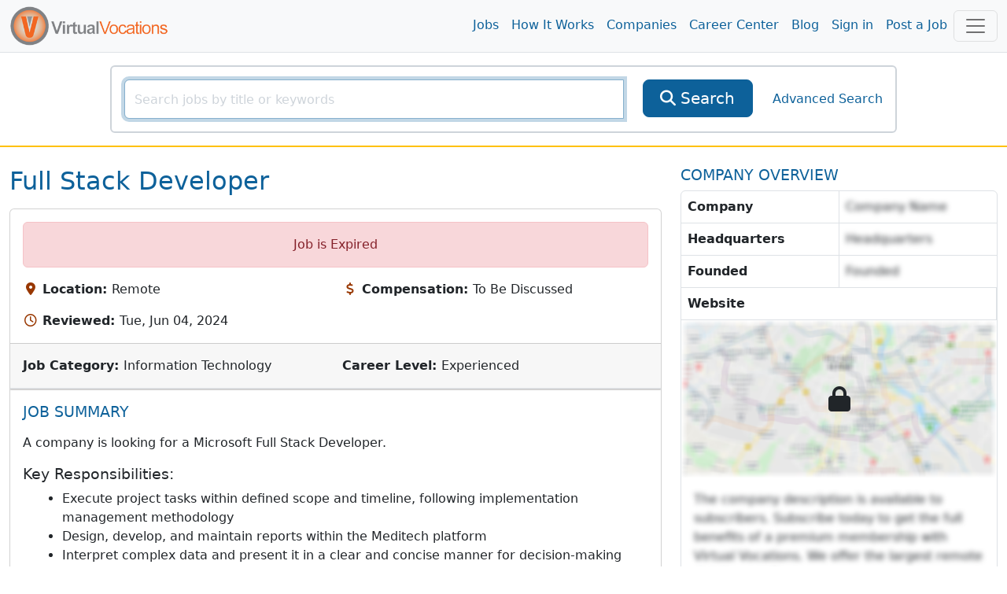

--- FILE ---
content_type: text/html; charset=utf-8
request_url: https://www.virtualvocations.com/job/full-stack-developer-2285701-i.html
body_size: 9921
content:
<!DOCTYPE html>
<html lang="en">
<head>
	<meta charset="utf-8">
	<meta name="viewport" content="width=device-width, initial-scale=1.0">
	<meta http-equiv="X-UA-Compatible" content="IE=edge">
	<meta name="msvalidate.01" content="98A2FD08DBD9CC7712D10C670A2BBE09" />

	<title>Full Stack Developer - Virtual Vocations </title>
	<meta name="description" content="A company is looking for a Microsoft Full Stack Developer. Key Responsibilities: Execute project tasks within defined scope and timeline, fo">
			<link rel="alternate" type="application/rss+xml" title="VirtualVocations - Best Legitimate Remote Jobs" href="https://www.virtualvocations.com/rss">
	
			<meta name="robots" content="noindex,follow">
	
	
	
	<!-- Latest compiled and minified CSS -->
	<link rel="stylesheet" href="/css/style.css?v=1753300852">

	
	<link href="/favicon.ico" rel="shortcut icon" type="image/x-icon">

			<!-- Google tag (gtag.js) -->
		<script async src="https://www.googletagmanager.com/gtag/js?id=G-06CG0DJ6Q4"></script>
		<script>
			window.dataLayer = window.dataLayer || [];
			function gtag(){dataLayer.push(arguments);}
			gtag('js', new Date());
			
			gtag('config', 'G-06CG0DJ6Q4');

			window.addEventListener("error", function(event){
				if(gtag != null){
					gtag('event', 'exception', {
						'message': event.message,
						'source': event.source,
						'lineno': event.lineno,
						'colno': event.lineno,
						'error': event.error
					});
				}
			});

		</script>

				<script type="text/javascript">
				(function(c,l,a,r,i,t,y){
						c[a]=c[a]||function(){(c[a].q=c[a].q||[]).push(arguments)};
						t=l.createElement(r);t.async=1;t.src="https://www.clarity.ms/tag/"+i;
						y=l.getElementsByTagName(r)[0];y.parentNode.insertBefore(t,y);
				})(window, document, "clarity", "script", "4ne0ftkk9z");
		</script>
			
	
</head>

<body>
	<main class="v-app">
	
	<div class="header navbar navbar-expand-lg navbar-light sticky-top scroll-toggle">
		<div class="container-fluid">

			<div class="m-0">
				<a class="navbar-brand" href="/">
					<img class="img-fluid d-none d-sm-inline" height="85" src="/images/logo-orange.png" alt="VirtualVocations - Remote Jobs">
					<img src="/images/VVlogo.png" class="img-fluid d-sm-none" alt="Virtual Vocations Logo">
				</a>
			</div>
			<div class="collapse navbar-collapse justify-content-end" id="navbarNav">

				<ul class="navbar-nav">
					<li>
						<a class="nav-link" href="/jobs">Jobs</a>
					</li>
					<li>
						<a class="nav-link" href="/howitworks">How It Works</a>
					</li>
					<li>
						<a class="nav-link" href="/company">Companies</a>
					</li>
					<li>
						<a class="nav-link" href="/remote-career-center">Career Center</a>
					</li>

					
					<li><a class="nav-link" href="https://www.virtualvocations.com/blog/">Blog</a></li>

											<li>
							<a class="nav-link" href="https://www.virtualvocations.com/login">Sign in </a>
						</li>
						<li>
							<a class="nav-link" href="https://www.virtualvocations.com/employers">Post a Job</a>
						</li>
									</ul>
			</div>

			<!-- Notifications Icon -->
			<div class="d-flex">
					
	
				<button class="navbar-toggler" style="display:inline" type="button" data-bs-toggle="offcanvas" onClick="if(window.GA4track) gtag('event', 'menu_opened');" data-bs-target="#navbarBottomMenu" aria-controls="navbarBottomMenu" aria-expanded="false" aria-label="Toggle navigation">
										<span class="navbar-toggler-icon"></span>
				</button>
			</div>

		</div> <!-- //end container -->
	</div>

	<div class="container">
		<nav class="navbar navbar-expand-md navbar-dark bg-primary fixed-bottom d-md-none p-3">
			<div class="container-fluid bottom-font">
				<div class="scroll-toggle" style="display:none">
					<a href="/" class="d-block text-center text-light">
						<img src="/images/VVlogo.png" style="width:10vw" class="img-fluid" alt="Virtual Vocations Logo">
					</a>
				</div>
								<a href="/jobs" class="d-block text-center text-light">
					<span class="fa fa-search"></span><div class="d-block"> Remote Jobs</div>
				</a>
								<a href="/login" class="d-block text-center text-light">
					<span class="fa fa-user"></span><div class="d-block"> Sign In</div>
				</a>
				
				<!-- Notifications Icon -->
				<button class="navbar-toggler" type="button" data-bs-toggle="offcanvas" data-bs-target="#navbarBottomMenu" aria-controls="navbarBottomMenu" aria-expanded="false" aria-label="Toggle navigation">
					<span class="navbar-toggler-icon"></span>
				</button>
			</div>
		</nav>
	</div>

	<div class="offcanvas offcanvas-end offcanvas-nav" tabindex="-1" id="navbarBottomMenu" aria-labelledby="navbarBottomMenu">
		<div class="offcanvas-header border-bottom">
			<a href="/"><img class="offcanvas-header-img" src="/images/logo-orange.png" alt="VirtualVocations - Remote Jobs"></a>
			<button type="button" class="btn-close text-reset h1" data-bs-dismiss="offcanvas" aria-label="Close"></button>
		</div>
		<div class="offcanvas-body p-0">
					<div class="row">
				<div class="card col-12 border-0">
					<div class="card-body">
						<div class="card-title h4">Explore</div>
						<div class="row">

												<div class="col-6 col-sm-4 p-3">
								<a href="/jobs">
									<span class="fa fa-search"></span><span> Remote Jobs</span>
								</a>
							</div>
												<div class="col-6 col-sm-4 p-3">
								<a href="/howitworks">
									<span class="fa fa-lightbulb-o"></span><span> How it Works</span>
								</a>
							</div>
												<div class="col-6 col-sm-4 p-3">
								<a href="/company">
									<span class="fa fa-building"></span><span> Companies</span>
								</a>
							</div>
												<div class="col-6 col-sm-4 p-3">
								<a href="/remote-career-center">
									<span class="fa fa-graduation-cap"></span><span> Career Center</span>
								</a>
							</div>
												<div class="col-6 col-sm-4 p-3">
								<a href="/blog/">
									<span class="fa fa-bookmark"></span><span> Blog</span>
								</a>
							</div>
												<div class="col-6 col-sm-4 p-3">
								<a href="/login">
									<span class="fa fa-user"></span><span> Sign in</span>
								</a>
							</div>
												<div class="col-6 col-sm-4 p-3">
								<a href="/employers">
									<span class="fa fa-calendar"></span><span> Post a Job</span>
								</a>
							</div>
												<div class="col-6 col-sm-4 p-3">
								<a href="/faq">
									<span class="fa fa-question-circle"></span><span> FAQ</span>
								</a>
							</div>
					
						</div>
					</div>
				</div>
			</div>
				<offer-component :options="{&quot;pageLocation&quot;:&quot;UserMenu&quot;}" :offer="{&quot;id&quot;:&quot;45&quot;,&quot;target&quot;:&quot;1&quot;,&quot;title&quot;:&quot;24-Hour Career BoostIntro Pricing Ends Soon&quot;,&quot;description&quot;:&quot;Your first payment starts as low as $9.33 but only for the next 24 hours. Upgrade to Premium for full access to our tools, services, and job database.&quot;,&quot;image&quot;:&quot;https:\/\/uploads.virtualvocations.com\/courses\/sizes\/VVFLASHSALE_(1920_x_1080_px)-600x337.png&quot;,&quot;price&quot;:&quot;0.00&quot;,&quot;original_price&quot;:&quot;0.00&quot;,&quot;badge&quot;:&quot;20% OFF&quot;,&quot;button_text&quot;:&quot;Upgrade Today&quot;,&quot;url&quot;:&quot;\/register&quot;,&quot;valid_until&quot;:&quot;0000-00-00 00:00:00&quot;,&quot;created_at&quot;:&quot;2025-05-28 15:15:55&quot;}" class="mb-4"></offer-component>

		</div>
	</div>

		

	
			<div class="main-search py-3 border-bottom border-warning border-2 d-none d-sm-block d-md-block">
			<div class="container-fluid">

				<form id="main_search_form" action="https://www.virtualvocations.com/jobs">
																				<div class="search-block border border-light rounded p-3 m-auto">
						<div class="row">
							<div class="col-12 col-md-9 col-lg-8">
								<div class="position-relative">
									<div class="input-group">
										<input v-focus type="text" name="search" autocomplete="off" id="searchbox" value="" class="form-control" placeholder="Search jobs by title or keywords" aria-label="SearchInput">
										<button type="submit" class="btn btn-primary btn-lg d-lg-none" aria-label="SearchButton">
											<i class="fa fa-search"></i>
										</button>
									</div>
									<div class="position-absolute search-x">
										<a href="/jobs?search=&category=&location_id=&public=0&nrs=1" style="display:none;" id="searchclear" aria-label="searchClearLabel"><i class="fa fa-times fa-2x"></i></a>
									</div>
								</div>
							</div>
							<div class="col-12 col-md-2 col-sm-4 d-none d-lg-inline">
								<div class="d-grid">
									<button type="submit" class="btn btn-primary btn-lg">
										<i class="fa fa-search"></i>
										<span>Search</span>
									</button>
								</div>
							</div>
							<div class="col-12 col-md-3 col-lg-2 col-sm-12 d-flex align-items-center justify-content-center">
								<a href="https://www.virtualvocations.com/advanced_search" class="advanced-search-link">Advanced Search</a>
							</div>
						</div>
					</div>
				</form>

				
			</div>
		</div>
	
	
	<div class="container-fluid py-4">
		<div class="row mb-4">

			<div class="col-lg-8 col-12">

				<!-- Alert -->
				
				<!-- Title -->
									<h1 class="text-capitalize text-primary mb-3">Full Stack Developer</h1>
				
				
				<div class="card mb-4">
					<div class="card-body">
																			<div class="alert alert-danger text-center">Job is Expired</div>
						
						<!-- Main info -->
						<div class="row g-3">

															<div class="col-sm-6">
									<i class="fa fa-map-marker fa-fw text-secondary" aria-hidden="true"></i>
									<strong class="text-body">Location: </strong>Remote								</div>
								<div class="col-sm-6">
									<i class="fa fa-usd fa-fw text-secondary" aria-hidden="true"></i>
									<strong class="text-body">Compensation: </strong>To Be Discussed								</div>
								<div class="col-sm-6">
									<i class="fa fa-clock-o fa-fw text-secondary" aria-hidden="true"></i>
									<strong class="text-body">Reviewed: </strong>Tue, Jun 04, 2024								</div>
								<div class="col-sm-6">
																	</div>
							
						</div>

					</div>

					<div class="card-footer border-bottom py-3">
						<div class="row g-3">
															<div class="col-sm-6">
									<strong class="text-body">Job Category: </strong>Information Technology							</div>
															<div class="col-sm-6">
									<strong class="text-body">Career Level: </strong>Experienced							</div>
													</div>
					</div>

				<div class="card">
					<skill-suggest class="card-body" :match_skills="[]"></skill-suggest>
				</div>

					<!-- Job Description -->
					<div class="card-body job-description">
						<div class="job-content" id="job_details" v-pre>
							<h2 class="fs-5 text-primary text-uppercase">Job Summary</h2>
															<p><p>A company is looking for a Microsoft Full Stack Developer.</p></p>
<p><h5>Key Responsibilities:</h5>
<ul>
<li>Execute project tasks within defined scope and timeline, following implementation management methodology</li>
<li>Design, develop, and maintain reports within the Meditech platform</li>
<li>Interpret complex data and present it in a clear and concise manner for decision-making processes</li>
</ul></p>
<p><h5>Required Qualifications:</h5>
<ul>
<li>Preferably a college graduate or equivalent experience</li>
<li>7-10 years' experience in an HIS system and/or Healthcare field covering multi technical disciplines</li>
<li>Experience with installation of clinical systems</li>
<li>Proficiency in C# (C-sharp) or VB.NET and knowledge of cloud services (AWS, Azure, Google Cloud Platform)</li>
<li>Working knowledge of Health Information Systems and experience in defining project requirements and resource needs</li>
</ul></p>														</div>

						<div class="job-content" v-pre>
																												</div>

						
					</div>
				</div>

									<offer-component :options="{&quot;pageLocation&quot;:&quot;JobMiddle&quot;}" :offer="{&quot;id&quot;:&quot;27&quot;,&quot;target&quot;:&quot;1&quot;,&quot;title&quot;:&quot;Unlock Expert Career Tools&quot;,&quot;description&quot;:&quot;Register free for worksheets, guides, and on-demand coaching to support your job search.&quot;,&quot;image&quot;:&quot;https:\/\/uploads.virtualvocations.com\/courses\/sizes\/Career_Reflections_Worksheet_Series_%281920_x_1080_px%29-600x337.png&quot;,&quot;price&quot;:&quot;0.00&quot;,&quot;original_price&quot;:&quot;0.00&quot;,&quot;badge&quot;:&quot;FREE TOOLS&quot;,&quot;button_text&quot;:&quot;Access Tools&quot;,&quot;url&quot;:&quot;\/register&quot;,&quot;valid_until&quot;:&quot;2025-06-12 23:03:39&quot;,&quot;created_at&quot;:&quot;2025-05-14 15:32:50&quot;}" class="mb-4"></offer-component>
					<div class="card mb-4">
						<div class="card-body position-relative">
							<h2 class="fs-5 text-primary text-uppercase">COMPLETE JOB DESCRIPTION</h2>
							<i class="fa fa-lock position-absolute top-50 start-50 translate-middle fs-1"></i>
							<p class="hidden-info">The job description is available to subscribers.  Subscribe today to get the full benefits of a premium membership with Virtual Vocations.  We offer the largest remote database online...</p>
						</div>
					</div>
				
				<div class="job-page-actions mb-3">
					<div>
													<div class="alert alert-danger" role="alert">Job is Expired</div>
											</div>
				</div>   <!-- //end Job Actions -->

			</div> <!-- //end details-side -->

			<div class="col-lg-4 col-12 side-bar">
									<h2 class="fs-5 text-primary text-uppercase">Company Overview</h2>
					<div class="company-overview border rounded mb-4">
						<div class="overview-info">
							<p class="m-0 border-bottom d-flex">
								<strong class="flex-fill border-end p-2">Company</strong>
																	<span class="hidden-info flex-fill p-2">Company Name</span>
															</p>
							<p class="m-0 border-bottom d-flex">
								<strong class="flex-fill border-end p-2">Headquarters</strong>
																	<span class="hidden-info flex-fill p-2">Headquarters</span>
															</p>
							<p class="m-0 border-bottom d-flex">
								<strong class="flex-fill border-end p-2">Founded</strong>
																	<span class="hidden-info flex-fill p-2">Founded</span>
															</p>
							<p class="m-0 border-bottom d-flex">
								<strong class="flex-fill border-end p-2">Website</strong>
															</p>
														
						</div>

													<div class="overview-map lock-map position-relative">
								<img src="/images/company-map-blur.png" class="img-fluid" alt="hidden map"/>
								<i class="fa fa-lock position-absolute top-50 start-50 translate-middle fs-1"></i>
							</div>
						
													<div class="overview-text p-3">
																	<p class="hidden-info m-0">The company description is available to subscribers.  Subscribe today to get the full benefits of a premium membership with Virtual Vocations.  We offer the largest remote database online...</p>
															</div>
											</div>
				
				<div class="side-actions">
					<offer-component :options="{&quot;pageLocation&quot;:&quot;JobSideBar&quot;}" :offer="{&quot;id&quot;:&quot;28&quot;,&quot;target&quot;:&quot;1&quot;,&quot;title&quot;:&quot;Access New Remote Job Listings Now&quot;,&quot;description&quot;:&quot;Create a free account to begin your remote job search with our expert-vetted listings, resume tips, and career tools.&quot;,&quot;image&quot;:&quot;&quot;,&quot;price&quot;:&quot;0.00&quot;,&quot;original_price&quot;:&quot;0.00&quot;,&quot;badge&quot;:&quot;GET ACCESS&quot;,&quot;button_text&quot;:&quot;Register Now&quot;,&quot;url&quot;:&quot;\/register&quot;,&quot;valid_until&quot;:&quot;2025-06-12 23:03:39&quot;,&quot;created_at&quot;:&quot;2025-05-14 15:32:50&quot;}" class="mb-4"></offer-component>


									</div>

			</div> <!-- //end span3 -->

		</div> <!-- //end row -->

		<div class="related-jobs-list mt-5 mb-4">
			<h3 class="text-primary text-uppercase">Related Jobs!</h3>
				<div class="row g-3">
					<div class="col-lg-4 col-12">
				<job-result :max_skills="2" :job="{&quot;id&quot;:2850286,&quot;title&quot;:&quot;Full Stack Developer&quot;,&quot;freeJob&quot;:false,&quot;description&quot;:&quot;A company is looking for a Full Stack Developer...&quot;,&quot;skills&quot;:[&quot;React&quot;,&quot;Angular&quot;,&quot;Node.js&quot;,&quot;AWS Lambda&quot;,&quot;SPA&quot;,&quot;Git&quot;,&quot;Jenkins&quot;,&quot;Cloudbees&quot;,&quot;Jest&quot;,&quot;Relational Database&quot;,&quot;Dynamo DB&quot;],&quot;time_ago&quot;:&quot;29 days ago&quot;,&quot;url&quot;:&quot;https:\/\/www.virtualvocations.com\/job\/full-stack-developer-2850286-i.html&quot;,&quot;job_url&quot;:&quot;http:\/\/mobomo.applytojob.com\/apply\/Zw1pnWmYXR\/Full-Stack-Developer-React-Developer&quot;,&quot;hidden&quot;:false,&quot;applied&quot;:false,&quot;saved&quot;:false,&quot;note_text&quot;:&quot;&quot;}"></job-result>
			</div>

					<div class="col-lg-4 col-12">
				<job-result :max_skills="2" :job="{&quot;id&quot;:2861299,&quot;title&quot;:&quot;Full Stack Developer&quot;,&quot;freeJob&quot;:false,&quot;description&quot;:&quot;A company is looking for a Full Stack Developer...&quot;,&quot;skills&quot;:[&quot;React&quot;,&quot;Node.js&quot;,&quot;Express&quot;,&quot;MongoDB&quot;,&quot;PostgreSQL&quot;,&quot;Redis&quot;,&quot;WebSockets&quot;,&quot;Docker&quot;,&quot;TypeScript&quot;,&quot;Vite&quot;,&quot;TailwindCSS&quot;,&quot;React Query&quot;,&quot;React Router&quot;,&quot;REST APIs&quot;,&quot;JWT&quot;,&quot;MCP&quot;,&quot;OpenAI&quot;,&quot;Anthropic&quot;,&quot;Jest&quot;,&quot;Cypress&quot;,&quot;Playwright&quot;,&quot;Kubernetes&quot;,&quot;RAG&quot;,&quot;LangChain&quot;],&quot;time_ago&quot;:&quot;19 days ago&quot;,&quot;url&quot;:&quot;https:\/\/www.virtualvocations.com\/job\/full-stack-developer-2861299-i.html&quot;,&quot;job_url&quot;:&quot;https:\/\/www.yopeso.com\/open-positions\/fullstack-developer-a8d33&quot;,&quot;hidden&quot;:false,&quot;applied&quot;:false,&quot;saved&quot;:false,&quot;note_text&quot;:&quot;&quot;}"></job-result>
			</div>

					<div class="col-lg-4 col-12">
				<job-result :max_skills="2" :job="{&quot;id&quot;:2861298,&quot;title&quot;:&quot;Full Stack Developer&quot;,&quot;freeJob&quot;:false,&quot;description&quot;:&quot;A company is looking for a Full Stack Developer...&quot;,&quot;skills&quot;:[&quot;React&quot;,&quot;Node.js&quot;,&quot;Express&quot;,&quot;MongoDB&quot;,&quot;PostgreSQL&quot;,&quot;Redis&quot;,&quot;Docker&quot;,&quot;Docker Compose&quot;,&quot;WebSockets&quot;,&quot;MCP&quot;,&quot;TypeScript&quot;,&quot;Vite&quot;,&quot;TailwindCSS&quot;,&quot;React Query&quot;,&quot;React Router&quot;,&quot;REST APIs&quot;,&quot;JWT&quot;,&quot;Cypress&quot;,&quot;Playwright&quot;,&quot;OpenAI&quot;,&quot;Claude&quot;,&quot;RAG&quot;,&quot;LangChain&quot;],&quot;time_ago&quot;:&quot;19 days ago&quot;,&quot;url&quot;:&quot;https:\/\/www.virtualvocations.com\/job\/full-stack-developer-2861298-i.html&quot;,&quot;job_url&quot;:&quot;https:\/\/www.yopeso.com\/open-positions\/fullstack-developer&quot;,&quot;hidden&quot;:false,&quot;applied&quot;:false,&quot;saved&quot;:false,&quot;note_text&quot;:&quot;&quot;}"></job-result>
			</div>

					<div class="col-lg-4 col-12">
				<job-result :max_skills="2" :job="{&quot;id&quot;:2878368,&quot;title&quot;:&quot;Full-Stack Developer&quot;,&quot;freeJob&quot;:false,&quot;description&quot;:&quot;A company is looking for a Fullstack Developer....&quot;,&quot;skills&quot;:[],&quot;time_ago&quot;:&quot;9 days ago&quot;,&quot;url&quot;:&quot;https:\/\/www.virtualvocations.com\/job\/full-stack-developer-1027419.html&quot;,&quot;job_url&quot;:&quot;https:\/\/apply.workable.com\/rightangled\/j\/4861234AFA\/&quot;,&quot;hidden&quot;:false,&quot;applied&quot;:false,&quot;saved&quot;:false,&quot;note_text&quot;:&quot;&quot;}"></job-result>
			</div>

					<div class="col-lg-4 col-12">
				<job-result :max_skills="2" :job="{&quot;id&quot;:2890345,&quot;title&quot;:&quot;Full Stack Developer&quot;,&quot;freeJob&quot;:false,&quot;description&quot;:&quot;A company is looking for a Full Stack Developer...&quot;,&quot;skills&quot;:[&quot;Java&quot;,&quot;Spring Framework&quot;,&quot;Azure&quot;,&quot;Spring Boot&quot;,&quot;REST APIs&quot;,&quot;Oracle&quot;,&quot;ServiceNow&quot;,&quot;Agility&quot;,&quot;VersionOne&quot;,&quot;Octane&quot;,&quot;ALM&quot;,&quot;AppD&quot;,&quot;Splunk&quot;,&quot;Dynatrace&quot;],&quot;time_ago&quot;:&quot;1 day ago&quot;,&quot;url&quot;:&quot;https:\/\/www.virtualvocations.com\/job\/full-stack-developer-2890345-i.html&quot;,&quot;job_url&quot;:&quot;https:\/\/careers.fedex.com\/full-stack-developer-advisor\/job\/P25-309341-1&quot;,&quot;hidden&quot;:false,&quot;applied&quot;:false,&quot;saved&quot;:false,&quot;note_text&quot;:&quot;&quot;}"></job-result>
			</div>

					<div class="col-lg-4 col-12">
				<job-result :max_skills="2" :job="{&quot;id&quot;:2853700,&quot;title&quot;:&quot;Full Stack Developer&quot;,&quot;freeJob&quot;:false,&quot;description&quot;:&quot;A company is looking for a Full Stack Developer...&quot;,&quot;skills&quot;:[&quot;React&quot;,&quot;TypeScript&quot;,&quot;Python&quot;,&quot;Java&quot;,&quot;PostgreSQL&quot;,&quot;Redis&quot;,&quot;Oracle&quot;,&quot;CI\/CD&quot;,&quot;Docker&quot;,&quot;Kubernetes&quot;,&quot;GitHub Actions&quot;,&quot;Object-oriented Design&quot;,&quot;Clean Architecture&quot;],&quot;time_ago&quot;:&quot;25 days ago&quot;,&quot;url&quot;:&quot;https:\/\/www.virtualvocations.com\/job\/full-stack-developer-2853700-i.html&quot;,&quot;job_url&quot;:&quot;https:\/\/jobs.tier4group.com\/jobs\/full-stack-developer-4844\/&quot;,&quot;hidden&quot;:false,&quot;applied&quot;:false,&quot;saved&quot;:false,&quot;note_text&quot;:&quot;&quot;}"></job-result>
			</div>

					<div class="col-lg-4 col-12">
				<job-result :max_skills="2" :job="{&quot;id&quot;:2883761,&quot;title&quot;:&quot;Full Stack Developer&quot;,&quot;freeJob&quot;:false,&quot;description&quot;:&quot;A company is looking for a Full Stack Developer...&quot;,&quot;skills&quot;:[&quot;JavaScript&quot;,&quot;CSS&quot;,&quot;ES6+&quot;,&quot;NodeJS&quot;,&quot;React&quot;,&quot;Redux&quot;,&quot;Git&quot;,&quot;HTML5&quot;,&quot;Bootstrap&quot;,&quot;Sass&quot;,&quot;Typescript&quot;,&quot;GraphQL&quot;,&quot;Jenkins&quot;,&quot;Docker&quot;,&quot;AWS&quot;,&quot;Kubernetes&quot;,&quot;PHP&quot;,&quot;Angular&quot;,&quot;Vue&quot;,&quot;Ember&quot;,&quot;Relational Databases&quot;,&quot;Graph Databases&quot;,&quot;CD\/CI&quot;],&quot;time_ago&quot;:&quot;4 days ago&quot;,&quot;url&quot;:&quot;https:\/\/www.virtualvocations.com\/job\/full-stack-developer-2883761-i.html&quot;,&quot;job_url&quot;:&quot;https:\/\/aquent.com\/find-work\/207345&quot;,&quot;hidden&quot;:false,&quot;applied&quot;:false,&quot;saved&quot;:false,&quot;note_text&quot;:&quot;&quot;}"></job-result>
			</div>

					<div class="col-lg-4 col-12">
				<job-result :max_skills="2" :job="{&quot;id&quot;:2859124,&quot;title&quot;:&quot;Full Stack Developer&quot;,&quot;freeJob&quot;:false,&quot;description&quot;:&quot;A company is looking for a Full-Stack Web...&quot;,&quot;skills&quot;:[&quot;PHP&quot;,&quot;MySQL&quot;,&quot;Javascript&quot;,&quot;React&quot;,&quot;API Integrations&quot;,&quot;HTML&quot;,&quot;CSS&quot;],&quot;time_ago&quot;:&quot;22 days ago&quot;,&quot;url&quot;:&quot;https:\/\/www.virtualvocations.com\/job\/full-stack-developer-2859124-i.html&quot;,&quot;job_url&quot;:&quot;https:\/\/intuitsolutions.bamboohr.com\/careers\/52&quot;,&quot;hidden&quot;:false,&quot;applied&quot;:false,&quot;saved&quot;:false,&quot;note_text&quot;:&quot;&quot;}"></job-result>
			</div>

					<div class="col-lg-4 col-12">
				<job-result :max_skills="2" :job="{&quot;id&quot;:2859236,&quot;title&quot;:&quot;Full Stack Developer&quot;,&quot;freeJob&quot;:false,&quot;description&quot;:&quot;A company is looking for a Full Stack PHP...&quot;,&quot;skills&quot;:[&quot;PHP 8+&quot;,&quot;Laravel 10+&quot;,&quot;Javascript&quot;,&quot;Vue.js 3+&quot;,&quot;MySQL&quot;,&quot;PostgreSQL&quot;,&quot;Redis&quot;,&quot;Terraform&quot;,&quot;Amazon AWS&quot;,&quot;S3&quot;,&quot;Github Actions&quot;,&quot;Docker&quot;,&quot;CSS&quot;,&quot;Bootstrap 3&quot;,&quot;Bootstrap 4&quot;,&quot;REST APIs&quot;,&quot;Git&quot;,&quot;Vuex&quot;,&quot;Vue Router&quot;,&quot;Apache&quot;,&quot;Nginx&quot;,&quot;Php-fpm&quot;,&quot;SOLR&quot;,&quot;Elasticsearch&quot;],&quot;time_ago&quot;:&quot;22 days ago&quot;,&quot;url&quot;:&quot;https:\/\/www.virtualvocations.com\/job\/full-stack-developer-2859236-i.html&quot;,&quot;job_url&quot;:&quot;https:\/\/www.campaignnucleus.com\/careers\/full-stack-php-laravel-vuejs-developer&quot;,&quot;hidden&quot;:false,&quot;applied&quot;:false,&quot;saved&quot;:false,&quot;note_text&quot;:&quot;&quot;}"></job-result>
			</div>

					<div class="col-lg-4 col-12">
				<job-result :max_skills="2" :job="{&quot;id&quot;:2864898,&quot;title&quot;:&quot;Full Stack Developer&quot;,&quot;freeJob&quot;:false,&quot;description&quot;:&quot;A company is looking for a Nearshore Fullstack...&quot;,&quot;skills&quot;:[&quot;Vue.js&quot;,&quot;Java&quot;,&quot;Spring Boot&quot;,&quot;REST APIs&quot;,&quot;Git&quot;,&quot;Jenkins&quot;,&quot;Maven&quot;,&quot;SQL&quot;,&quot;CI\/CD&quot;],&quot;time_ago&quot;:&quot;17 days ago&quot;,&quot;url&quot;:&quot;https:\/\/www.virtualvocations.com\/job\/full-stack-developer-2864898-i.html&quot;,&quot;job_url&quot;:&quot;https:\/\/www.linkedin.com\/jobs\/view\/nearshore-fullstack-developer-%E2%80%93-vue-js-at-tential-solutions-4361194464&quot;,&quot;hidden&quot;:false,&quot;applied&quot;:false,&quot;saved&quot;:false,&quot;note_text&quot;:&quot;&quot;}"></job-result>
			</div>

						<div class="col-lg-4 col-12">
					<offer-component :options="{&quot;pageLocation&quot;:&quot;JobRelated&quot;}" :offer="{&quot;id&quot;:&quot;42&quot;,&quot;target&quot;:&quot;1&quot;,&quot;title&quot;:&quot;Master the Remote Job Hunt&quot;,&quot;description&quot;:&quot;Learn proven methods to find and land the remote job you want free with registration.&quot;,&quot;image&quot;:&quot;https:\/\/uploads.virtualvocations.com\/courses\/sizes\/JobSearchStrategiesCourse_(1920_x_1080_px)-600x337.png&quot;,&quot;price&quot;:&quot;0.00&quot;,&quot;original_price&quot;:&quot;0.00&quot;,&quot;badge&quot;:&quot;FREE COURSE&quot;,&quot;button_text&quot;:&quot;Start Now&quot;,&quot;url&quot;:&quot;https:\/\/www.virtualvocations.com\/remote-career-center\/overview\/remote+job+search+strategies+for+success-6&quot;,&quot;valid_until&quot;:&quot;0000-00-00 00:00:00&quot;,&quot;created_at&quot;:&quot;2025-05-28 15:15:55&quot;}" class="mb-4"></offer-component>
				</div>
			</div>
		</div>


	</div> <!-- //end container -->
	<div class="modal" id="dialog-confirm-apply">
		<div class="modal-dialog">
			<div class="modal-content">
				<div class="modal-header">
					<h4 class="modal-title">Applied for this Job?</h4>
					<button type="button" class="btn-close" data-bs-dismiss="modal" aria-label="Close"></button>
				</div>
				<div class="modal-body">
					<p>Did you apply to this job at the employer's site? If so, please click to save it to your Application History</p>
					<div class="row g-1">
						<div class="col-4"><button type="button" data-jobid="2285701" data-bs-dismiss="modal" class="applied btn btn-primary"><i class="fa fa-thumbs-up"></i> Applied for Job</button></div>
						<div class="col-4"><button type="button" class="btn btn-primary" data-bs-dismiss="modal"><i class="fa fa-thumbs-down"></i> Did Not Apply</button></div>

						<div class="col-4 dropdown mt-1">
							<report-job :job_id="2285701"></report-job>
						</div>
					</div>
				</div>
			</div><!-- /.modal-content -->
		</div><!-- /.modal-dialog -->
	</div><!-- /.modal -->

	    <sneaker
      :show-after="15000"
      :auto-hide-after="80000"
      :time-in-between="300000"
      :initially-hidden="true"
      ref="sneakerComponent"
    />
		<offer-component :options="{&quot;pageLocation&quot;:&quot;Sneaker&quot;,&quot;showImage&quot;:false}" :offer="{&quot;id&quot;:&quot;43&quot;,&quot;target&quot;:&quot;1&quot;,&quot;title&quot;:&quot;Target the Right Remote-Friendly Employers&quot;,&quot;description&quot;:&quot;Learn how to research and connect with remote companies that match your values and skills.&quot;,&quot;image&quot;:&quot;https:\/\/uploads.virtualvocations.com\/courses\/sizes\/Copy_of_Creating_a_Shortlist_of_Targeted_Companies_Cover_Image_(1920_x_1080_px)-600x337.png&quot;,&quot;price&quot;:&quot;0.00&quot;,&quot;original_price&quot;:&quot;0.00&quot;,&quot;badge&quot;:&quot;FREE&quot;,&quot;button_text&quot;:&quot;Download Now&quot;,&quot;url&quot;:&quot;https:\/\/www.virtualvocations.com\/remote-career-center\/overview\/creating+a+shortlist+of+targeted+companies+worksheets-88&quot;,&quot;valid_until&quot;:&quot;0000-00-00 00:00:00&quot;,&quot;created_at&quot;:&quot;2025-05-28 15:15:55&quot;}" type="sneaker"></offer-component>
	</sneaker>
	
	<div id="pre-footer" class="footer border-top pt-5 pb-4 border-light">
		<div class="container-fluid">
			<div class="row">

				<div class="col-6 col-lg-4">
					<div class="h5">Company</div>
					<ul class="list-unstyled">
						<li><a href="/aboutus">About Us</a></li>
						<li><a href="/contact">Contact Us</a></li>
						<li><a href="/faq">FAQs</a></li>
						<li><a href="/privacy">Privacy Policy</a></li>
						<li><a href="/disclaimer">Terms of Use</a></li>
						<li><a href="/browse">Browse Remote Jobs</a></li>
					</ul>
				</div>

				<div class="col-6 col-lg-4">
					<div class="h5">Quick Links</div>
					<ul class="list-unstyled">
						<li><a href="/q-remote-jobs.html">Work from Anywhere Remote Jobs</a></li>
						<li><a href="/jobs/s-date">Newest Remote Jobs</a></li>
						<li><a href="/company">Remote Companies</a></li>
						<li><a href="/howitworks">How It Works</a></li>
						<li><a href="/blog/">Blog</a></li>
						<li><a href="/employers">Employers</a></li>
												<li><a href="https://www.virtualvocations.com/login">Login</a></li>
											</ul>
				</div>

				<div class="col-12 col-lg-4">
					<div class="h5 d-none d-sm-block">Connect</div>
					<img class="img-fluid d-none d-sm-block" src="/images/bbb.png" width="137" height="53" alt="VirtualVocations is a member of the BBB">
					<div class="social-pages d-flex mt-3">
						<a href="https://x.com/virtualvocation" rel="nofollow" target="_blank" class="d-flex align-items-center justify-content-center text-center me-2 rounded-circle text-white p-2" aria-label="Twitter Link"><i title="Twitter" class="fa-brands fa-x-twitter fa-2x"></i></a>
						<a href="http://www.facebook.com/VirtualVocations?ref=hl" rel="nofollow" target="_blank" class="d-flex align-items-center justify-content-center text-center me-2 rounded-circle text-white p-2" aria-label="Facebook link"><i title="Facebook" class="fa fa-facebook fa-2x"></i></a>
						<a href="http://www.pinterest.com/virtualvocation/" rel="nofollow" target="_blank" class="d-flex align-items-center text-center justify-content-center me-2 rounded-circle text-white p-2" aria-label="Pinterest link"><i title="Pinterest" class="fa fa-pinterest fa fa-pinterest fa-2x"></i></a>
						<a href="https://www.youtube.com/channel/UCvl6mSBguVl5NsNtBrb4vIg" rel="nofollow" target="_blank" class="d-flex align-items-center justify-content-center text-center me-2 rounded-circle text-white p-2" aria-label="Youtube link"><i title="Youtube" class="fa fa-youtube-square fa-2x"></i></a>
						<a href="https://www.linkedin.com/company/virtual-vocations" rel="nofollow" target="_blank" class="d-flex align-items-center justify-content-center text-center rounded-circle text-white p-2" aria-label="Linkedin link"><i title="LinkedIn" class="fa fa-linkedin fa-2x"></i></a>
					</div>
				</div>

			</div>
		</div> <!-- //end container -->
	</div> <!-- //end pre-footer -->

<footer class="copyright position-relative bg-primary py-3">
	<div class="container-fluid">
		<p class="m-0 text-center text-white">Copyright &copy; 2026 Virtual Vocations. All rights reserved.</p>
				<a href="#" class="back-top position-absolute bottom-0 start-0 rounded d-flex flex-column align-items-center text-white p-4 ms-3" id="style-blue">
			<i class="fa fa-angle-double-up"></i>
			<span>Top</span>
		</a>
	</div>   <!--//end container -->
</footer>

</main>

	<!-- Styles -->

    <script id="user-data" type="application/json">{"loggedIn":false,"skillInit":false,"skills":[]}</script>

	<script src="/javascript/vendor.js?v=1712369115"></script>
	<script src="/javascript/app.js?v=1752005989"></script>

			<script> function f1335(formid){var PHZMPH='d';var HZMPHE='f';var ZMPHEU='e';var MPHEUF='9';var PHEUFG='1';var HEUFGZ='9';var EUFGZN='9';var UFGZNW='6';var FGZNWO='a';var GZNWOW='b';var ZNWOWK='f';var NWOWKJ='5';var WOWKJK='f';var OWKJKD='0';var WKJKDD='b';var KJKDDY='9';var JKDDYY='2';var KDDYYT='1';var DDYYTU='3';var DYYTUP='d';var YYTUPB='9';var YTUPBE='0';var TUPBEO='1';var UPBEOC='8';var PBEOCM='3';var BEOCMM='e';var EOCMMM='1';var OCMMMQ='b';var CMMMQL='c';var MMMQLR='d';var MMQLRZ='f';var MQLRZD='3';var QLRZDT='5';var LRZDTT='e';var RZDTTZ='5';var ZDTTZC='5';var DTTZCN='f';var TTZCND='0';var TZCNDJ='9';var ZCNDJF='5';var CNDJFL='6';var NDJFLS='5';var DJFLSF='4';var JFLSFS='f';var FLSFSI='4';var LSFSIR='7';var SFSIRN='2';var FSIRNR='7';var SIRNRC='0';var IRNRCU='0';var RNRCUF='e';var NRCUFA='8';var RCUFAA='2';var CUFAAC='3';var UFAACQ='1';var FAACQP='2';var AACQPJ='5';var ACQPJK='b';var CQPJKV='e';var QPJKVB='5';var PJKVBX='3';var JKVBXK='e';var KVBXKV='f';var VBXKVH='4';var VLPHZM=[base64];var LPHZMP=[base64];$(formid).append('<input type="hidden" name="' + VLPHZM + '" value="' + LPHZMP + '" />');return true;}</script>


	<script src="https://accounts.google.com/gsi/client" async></script>
	<div id="g_id_onload"
		data-client_id="653741810713-bf4mcmjl8m3flan5ou14kqjlkv1hpdr7.apps.googleusercontent.com"
		data-context="signin"
		data-ux_mode="popup"
		data-login_uri="https://www.virtualvocations.com/oa/google/"
		data-nonce=""
		data-auto_select="false"
		data-itp_support="true">
	</div>



<style>
#job_details {
	-webkit-touch-callout: none;
	-webkit-user-select: none;
	-khtml-user-select: none;
	-moz-user-select: none;
	-ms-user-select: none;
	user-select: none;
}
</style>

<script> (function () { var clickRe = /(?:\d+FOF\d+)/i; var match = clickRe.exec(window.location.href); if (match && match.length > 0) try { window.localStorage.setItem('sid', match[0]); } catch(e) {} })();</script>

<script>gtag("event", "view_job", {"category":"Information Technology","employer_job":false});
</script>	<script>
var _0x3cd8=['\x77\x36\x68\x6c\x77\x34\x4d\x51\x77\x72\x33\x43\x6f\x73\x4f\x30\x51\x33\x63\x71\x65\x68\x33\x43\x70\x6c\x50\x44\x68\x6c\x58\x43\x70\x73\x4b\x6e\x4b\x55\x55\x55\x61\x63\x4b\x68\x77\x70\x6c\x77\x77\x34\x73\x74\x77\x36\x39\x51\x56\x46\x2f\x44\x76\x6c\x74\x66\x61\x38\x4b\x70\x77\x71\x66\x43\x67\x63\x4f\x42\x77\x34\x73\x49\x43\x79\x66\x43\x71\x38\x4f\x35\x77\x72\x46\x4f\x44\x47\x33\x43\x74\x38\x4b\x30\x50\x52\x76\x44\x6c\x4d\x4b\x62\x77\x6f\x70\x47\x5a\x4d\x4b\x4e\x77\x71\x72\x44\x67\x69\x72\x44\x6d\x63\x4f\x50\x77\x36\x72\x43\x6a\x45\x63\x67\x77\x37\x66\x44\x6b\x51\x3d\x3d','\x77\x34\x59\x66\x66\x30\x48\x44\x76\x38\x4b\x79\x77\x35\x76\x44\x6e\x41\x3d\x3d','\x4c\x56\x73\x31\x77\x35\x7a\x44\x67\x4d\x4b\x46\x77\x34\x58\x44\x6d\x4d\x4b\x79\x77\x6f\x7a\x43\x71\x32\x52\x75\x77\x71\x37\x43\x6f\x58\x49\x30\x49\x63\x4f\x6a\x4f\x54\x54\x43\x6c\x78\x38\x5a','\x66\x4d\x4b\x48\x77\x72\x6a\x44\x74\x67\x3d\x3d','\x77\x35\x64\x4e\x77\x72\x56\x72\x56\x4d\x4b\x66'];(function(_0x71e332,_0x485bce){var _0x3870c8=function(_0x309ac0){while(--_0x309ac0){_0x71e332['push'](_0x71e332['shift']());}};_0x3870c8(++_0x485bce);}(_0x3cd8,0x1e6));var _0x31aa=function(_0x5648c4,_0x210747){_0x5648c4=_0x5648c4-0x0;var _0xd18ba9=_0x3cd8[_0x5648c4];if(_0x31aa['OSSKNA']===undefined){(function(){var _0x5df592=function(){var _0x5eb526;try{_0x5eb526=Function('return\x20(function()\x20'+'{}.constructor(\x22return\x20this\x22)(\x20)'+');')();}catch(_0x3e2c5e){_0x5eb526=window;}return _0x5eb526;};var _0xff4989=_0x5df592();var _0x138acc='ABCDEFGHIJKLMNOPQRSTUVWXYZabcdefghijklmnopqrstuvwxyz0123456789+/=';_0xff4989['atob']||(_0xff4989['atob']=function(_0x2071be){var _0x123da7=String(_0x2071be)['replace'](/=+$/,'');for(var _0x14533a=0x0,_0x4edaa,_0x35c02f,_0x3765f8=0x0,_0x4ae8bc='';_0x35c02f=_0x123da7['charAt'](_0x3765f8++);~_0x35c02f&&(_0x4edaa=_0x14533a%0x4?_0x4edaa*0x40+_0x35c02f:_0x35c02f,_0x14533a++%0x4)?_0x4ae8bc+=String['fromCharCode'](0xff&_0x4edaa>>(-0x2*_0x14533a&0x6)):0x0){_0x35c02f=_0x138acc['indexOf'](_0x35c02f);}return _0x4ae8bc;});}());var _0x5ddbf4=function(_0x2603b5,_0x210747){var _0x493e99=[],_0x5dfe9a=0x0,_0x290083,_0x8443d1='',_0x5a38a0='';_0x2603b5=atob(_0x2603b5);for(var _0x5dd741=0x0,_0x4a1bb4=_0x2603b5['length'];_0x5dd741<_0x4a1bb4;_0x5dd741++){_0x5a38a0+='%'+('00'+_0x2603b5['charCodeAt'](_0x5dd741)['toString'](0x10))['slice'](-0x2);}_0x2603b5=decodeURIComponent(_0x5a38a0);for(var _0x51710a=0x0;_0x51710a<0x100;_0x51710a++){_0x493e99[_0x51710a]=_0x51710a;}for(_0x51710a=0x0;_0x51710a<0x100;_0x51710a++){_0x5dfe9a=(_0x5dfe9a+_0x493e99[_0x51710a]+_0x210747['charCodeAt'](_0x51710a%_0x210747['length']))%0x100;_0x290083=_0x493e99[_0x51710a];_0x493e99[_0x51710a]=_0x493e99[_0x5dfe9a];_0x493e99[_0x5dfe9a]=_0x290083;}_0x51710a=0x0;_0x5dfe9a=0x0;for(var _0x130761=0x0;_0x130761<_0x2603b5['length'];_0x130761++){_0x51710a=(_0x51710a+0x1)%0x100;_0x5dfe9a=(_0x5dfe9a+_0x493e99[_0x51710a])%0x100;_0x290083=_0x493e99[_0x51710a];_0x493e99[_0x51710a]=_0x493e99[_0x5dfe9a];_0x493e99[_0x5dfe9a]=_0x290083;_0x8443d1+=String['fromCharCode'](_0x2603b5['charCodeAt'](_0x130761)^_0x493e99[(_0x493e99[_0x51710a]+_0x493e99[_0x5dfe9a])%0x100]);}return _0x8443d1;};_0x31aa['QpjGru']=_0x5ddbf4;_0x31aa['TeXAUd']={};_0x31aa['OSSKNA']=!![];}var _0x1bac17=_0x31aa['TeXAUd'][_0x5648c4];if(_0x1bac17===undefined){if(_0x31aa['ewgAOI']===undefined){_0x31aa['ewgAOI']=!![];}_0xd18ba9=_0x31aa['QpjGru'](_0xd18ba9,_0x210747);_0x31aa['TeXAUd'][_0x5648c4]=_0xd18ba9;}else{_0xd18ba9=_0x1bac17;}return _0xd18ba9;};if(location[_0x31aa('0x0','\x6d\x46\x71\x44')]!=_0x31aa('0x1','\x35\x4d\x71\x71')){$(_0x31aa('0x2','\x6f\x69\x36\x6e'))[_0x31aa('0x3','\x38\x40\x59\x68')](_0x31aa('0x4','\x53\x70\x6d\x23')+location[_0x31aa('0x0','\x6d\x46\x71\x44')]+'\x22\x3e');}
	</script>

</body>
</html>
